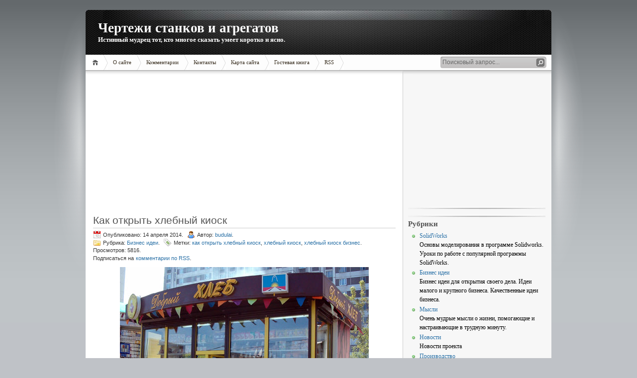

--- FILE ---
content_type: text/html; charset=UTF-8
request_url: http://sdelaisebe.ru/page/kak-otkryt-hlebnyj-kiosk
body_size: 8691
content:
<!DOCTYPE HTML PUBLIC "-//W3C//DTD HTML 4.01 Transitional//EN" "http://www.w3.org/TR/html4/loose.dtd">
<html><head>
	<title>Как открыть хлебный киоск</title>
	<meta http-equiv="Content-Type" content="text/html; charset=UTF-8">
	<meta name="generator" content="MaxSite CMS">
	<meta name="description" content="Хлебный киоск, расположенный в одном из спальных районов города или месте, имеющем высокую проходимость отличный вариант бизнеса для начинающих бизнесменов.">
	<meta name="keywords" content="как открыть хлебный киоск,хлебный киоск,хлебный киоск бизнес">
	<link rel="shortcut icon" href="http://sdelaisebe.ru/application/maxsite/templates/inove/favicon.ico" type="image/x-icon">
	<link rel="shortcut" href="http://sdelaisebe.ru/application/maxsite/templates/inove/favicon.ico" type="image/x-icon">	
	<link rel="stylesheet" href="http://sdelaisebe.ru/application/maxsite/templates/inove/style.css" type="text/css" media="screen">
	<link rel="alternate" type="application/rss+xml" title="RSS 2.0" href="http://sdelaisebe.ru/feed">
	<script src="http://sdelaisebe.ru/application/maxsite/common/jquery/jquery.min.js"></script>
	

</head>
<body>
<!--[if IE 6]><link rel="stylesheet" href="http://sdelaisebe.ru/application/maxsite/templates/inove/ie6.css" media="screen"><![endif]-->
<!--[if IE 7]><link rel="stylesheet" href="http://sdelaisebe.ru/application/maxsite/templates/inove/ie7.css" media="screen"><![endif]-->
<!--[if IE 8]><link rel="stylesheet" href="http://sdelaisebe.ru/application/maxsite/templates/inove/ie8.css" media="screen"><![endif]-->

<!-- end header -->
<div id="all-wrap">
<div id="container">
	<div id="headers">
		<div id="headers-wrap">
			<div id="header1">
				<h1><a href="http://sdelaisebe.ru/" style="">Чертежи станков и агрегатов</a></h1> 
				<h2><span style="">Истинный мудрец тот, кто многое сказать умеет коротко и ясно.</span></h2>
				<div class="r1"></div>
				<div class="r2"></div>
			</div><!-- div id="header1" -->
			
			<div id="header2">
				<div id="MainMenu">
					<div id="tab">
						<ul>
							<li class="first"><a href="http://sdelaisebe.ru/"><span>Главная</span></a></li>
<li><a href="http://sdelaisebe.ru/about"><span>О сайте</span></a></li>
<li><a href="http://sdelaisebe.ru/comments"><span>Комментарии</span></a></li>
<li><a href="http://sdelaisebe.ru/contact"><span>Контакты</span></a></li>
<li><a href="http://sdelaisebe.ru/sitemap"><span>Карта сайта</span></a></li>
<li><a href="http://sdelaisebe.ru/guestbook"><span>Гостевая книга</span></a></li>
<li class="last"><a href="http://sdelaisebe.ru/feed"><span>RSS</span></a></li>
 
							<li class="lastmenu"><a href="javascript:void(0);"></a></li>
						</ul>
						<div id="searchbox">
							<form name="f_search" action="" method="get" onsubmit="location.href='http://sdelaisebe.ru/search/' + encodeURIComponent(this.s.value).replace(/%20/g, '+'); return false;">
								<div class="content">
								<input class="textfield" type="text" name="s" id="s" size="24" onfocus="if (this.value == 'Поисковый запрос...') {this.value = '';}" onblur="if (this.value == '') {this.value = 'Поисковый запрос...';}" value="Поисковый запрос..." />
								<input class="button" type="submit" id="searchsubmit" name="Submit" value="" />
								</div>
							</form>
						</div><!-- div class= -->
						
					</div><!-- div id="tab" -->
				</div><!-- div id="MainMenu" -->
				<div class="r1"></div>
				<div class="r2"></div>
			</div><!-- div id="header2" -->

			<div id="header3">
				<div class="r1"></div>
				<div class="r2"></div>
			</div><!-- div id="header3" -->

		</div><!-- div id="headers-wrap" -->
	</div><!-- div id="headers" -->

	<div id="sub-container">
		<div id="wrapper">
			<div id="content">
				<div class="content-top"></div>
				<div class="content-all">
				
<div class="type type_page">
<p align="center"><table><tbody><tr><td><script type="text/javascript"><!--
			google_ad_client = "ca-pub-6166316474194592";
			/* sdelaisebe-250-250 */
			google_ad_slot = "2575331895";
			google_ad_width = 250;
			google_ad_height = 250;
			//-->
			</script>
			<script type="text/javascript"
			src="http://pagead2.googlesyndication.com/pagead/show_ads.js">
			</script><br /></td><td><script type="text/javascript"><!--
			google_ad_client = "ca-pub-6166316474194592";
			/* sdelaisebe-250-250 */
			google_ad_slot = "2575331895";
			google_ad_width = 250;
			google_ad_height = 250;
			//-->
			</script>
			<script type="text/javascript"
			src="http://pagead2.googlesyndication.com/pagead/show_ads.js">
			</script><br /></td></tr></tbody></table></p>
<div class="page_only">
<h1>Как открыть хлебный киоск</h1><div class="info"><div class="date"><span>Опубликовано: 14 апреля 2014.</span></div><div class="author"><span>Автор: <a href="http://sdelaisebe.ru/author/1">budulai</a>.</span></div><br /><div class="category"><span>Рубрика: <a href="http://sdelaisebe.ru/category/biznes-idei">Бизнес идеи</a>.</span></div><div class="tags"><span>Метки: <a href="http://sdelaisebe.ru/tag/%D0%BA%D0%B0%D0%BA+%D0%BE%D1%82%D0%BA%D1%80%D1%8B%D1%82%D1%8C+%D1%85%D0%BB%D0%B5%D0%B1%D0%BD%D1%8B%D0%B9+%D0%BA%D0%B8%D0%BE%D1%81%D0%BA" rel="tag">как открыть хлебный киоск</a>, <a href="http://sdelaisebe.ru/tag/%D1%85%D0%BB%D0%B5%D0%B1%D0%BD%D1%8B%D0%B9+%D0%BA%D0%B8%D0%BE%D1%81%D0%BA" rel="tag">хлебный киоск</a>, <a href="http://sdelaisebe.ru/tag/%D1%85%D0%BB%D0%B5%D0%B1%D0%BD%D1%8B%D0%B9+%D0%BA%D0%B8%D0%BE%D1%81%D0%BA+%D0%B1%D0%B8%D0%B7%D0%BD%D0%B5%D1%81" rel="tag">хлебный киоск бизнес</a>.</span></div><br /><span>Просмотров: 5816.</span><br /><span>Подписаться на</span> <a href="http://sdelaisebe.ru/page/kak-otkryt-hlebnyj-kiosk/feed">комментарии по RSS</a>.</div><div class="page_content type_page">

<div align="center"><a href="http://sdelaisebe.ru/uploads/kak-otkryti-hlebnyi-kiosk.jpg"><img src="http://sdelaisebe.ru/uploads/kak-otkryti-hlebnyi-kiosk.jpg" alt="Как открыть хлебный киоск" title="Как открыть хлебный киоск"></a></div><b>Хлебный киоск</b>, расположенный в одном из спальных районов города или месте, имеющем высокую проходимость отличный вариант бизнеса для начинающих бизнесменов. Если делать ставку на оборот, то через некоторое время можно заключить более выгодные договоры о сотрудничестве.</p>
<p>В местной администрации узнайте, перед выбором места для ларька, в каком месте можно по существующим нормам разместить торговую точку. Некоторые город сильно ограничивают места для установки ларьков и киосков, и учитывать приходится не свои желания, а требования городской администрации. После выбора конкретного места, вам надо его согласовать с отделом градостроительства и архитектуры и получить разрешение торгового отдела.</p>
<p>Вы должны оценить предложения фирм, занимающихся изготовлением стационарных торговых киосков. Если имеется возможность заказа нового киоска это надо сделать. При отсутствии средств, вам надо договориться о покупке б/у ларька с владельцем, продающим свой маленький бизнес. Помните, что демонтаж и транспортировку этого киоска придется оплатить вам.<a id="cut"></a></p>
<p>Киоск надо оборудовать всеми нужными элементами для торговли, включая простое торговое оборудование (несколько стеллажей и деревянных лотков), и противопожарную сигнализацию. Также надо купить кассовый аппарат, зарегистрировать его в налоговой и заключить договор по обслуживанию этого кассового аппарата. Готовая к работе торговая точка должна быть принята сотрудниками разрешительных органов.</p>
<p>Вам надо собрать базу всех поставщиков хлебобулочных изделий имеющихся в вашем регионе. При этом надо учитывать, что большинство производителей не работает напрямую с розничными точками, а продают хлеб оптовыми партиями, фирмам, развозящим его по точкам. Работа с оптовиками более удобна, несмотря на дополнительную наценку, вам не нужно будет вывозить хлеб с пекарни или пекарни, что сильно облегчит вам жизнь.</p>
<p><b>Вы должны найти надежного реализатора</b>, с рекомендациями от прошлых работодателей. Вежливый и честный является залогом благополучия и процветания торговой точки. После того как наладите работу одной точки продажи хлеба, принимайтесь за организацию второй и третьей для того чтобы уменьшить риски и для увеличения прибыли.</p>
<p>Интернет-магазин изделий из серебра Gercog.com предлагает приобрести более 400 эксклюзивных изделий столового серебра. На сайте <a href="http://gercog.com/stolovoe-serebro.html" title="http://gercog.com/stolovoe-serebro.html">http://gercog.com/stolovoe-serebro.html</a> вы найдете все серебренные товары которые на данный момент в продаже. Все по самым привлекательным ценам на рынке.</p>
<div class="break"></div><div class="page_other_pages"><h3>Еще записи по теме</h3><ul><li><a href="http://sdelaisebe.ru/page/kak-ne-byt-obmanutym-v-avtoservise" title="Как не быть обманутым в автосервисе?">Как не быть обманутым в автосервисе?</a></li><li><a href="http://sdelaisebe.ru/page/biznes-na-izgotovlenii-prodazhe-i-arende-karet" title="Бизнес на изготовлении, продаже и аренде карет">Бизнес на изготовлении, продаже и аренде карет</a></li><li><a href="http://sdelaisebe.ru/page/biznes-ideja-svetjashhiesja-shnurki" title="Бизнес-идея: светящиеся шнурки">Бизнес-идея: светящиеся шнурки</a></li><li><a href="http://sdelaisebe.ru/page/sovremennye-metallicheskie-pechi-kakie-oni" title="Современные металлические печи – Какие Они?">Современные металлические печи – Какие Они?</a></li><li><a href="http://sdelaisebe.ru/page/biznes-v-oblasti-mediciny-sobstvennyj-uzi-kabinet" title="Бизнес в области медицины: собственный УЗИ-кабинет">Бизнес в области медицины: собственный УЗИ-кабинет</a></li><li><a href="http://sdelaisebe.ru/page/bukmekerskie-kontory-i-stavki-na-sport" title="Букмекерские конторы и ставки на спорт">Букмекерские конторы и ставки на спорт</a></li><li><a href="http://sdelaisebe.ru/page/elektrosnabzhenie-doma" title="Автономное и резервное электроснабжение дома">Автономное и резервное электроснабжение дома</a></li></ul></div></div>
</div><!--div class="page_only"-->
<span><a id="comments"></a></span>
<div class="type type_page_comments">
<div class="break"></div><h3 class="comments">Оставьте комментарий!</h3>
<div class="comment-form">
	<form action="" method="post">
		<input type="hidden" name="comments_page_id" value="302" />
		<input type="hidden" value="516dd696de022ea346e294ff421ecef8" name="comments_session">		
				
						
									<div class="comments-noreg">
						<input type="radio" name="comments_reg" id="comments_reg_1" value="noreg"  checked="checked" class="no-margin"" /> <span class="black">Гость</span><br />
						<table>
						<tr>
						<td width="65" align="right"><label for="comments_author">Ваше имя:</label>
						<td><input type="text" name="comments_author" id="comments_author" class="text" onfocus="document.getElementById('comments_reg_1').checked = 'checked';" />
						</tr>
						</td>
						</table>
					</div>		
							
			<div class="comments-reg">
									<input type="radio" name="comments_reg" id="comments_reg_2" value="reg" class="no-margin" /> 
									<span class="black">Комментатор / хотите им стать</span><br />
				<table>
				<tr>
				<td width="65" align="right"><label for="comments_email">E-mail:</label></td>
				<td><input type="text" name="comments_email" value="" class="text" onfocus="document.getElementById('comments_reg_2').checked = 'checked';" /></td>
				</tr>
				<tr>
				<td align="right"><label for="comments_password">Пароль:</label></td>
				<td><input type="password" name="comments_password" id="comments_password" value="" class="text" onfocus="document.getElementById('comments_reg_2').checked = 'checked';" /></td>
				</tr>
				</table>
				<p>Чтобы стать комментатором введите email и пароль. Напишите комментарий. В дальшейшем ваша связка email-пароль, позволит вам комментировать и редактировать свои данные. Не забудьте про активацию (инструкция придет на ящик, указанный при регистрации).</p>				
			</div>
						
				
		<div class="comments-textarea">
			
			<label for="comments_content">Ваш комментарий</label>
						<textarea name="comments_content" id="comments_content" rows="10"></textarea>

			
			<div class="captcha"><label for="comments_captha">Введите нижние символы</label>
			<input type="text" name="comments_captha" id="comments_captha" value="" maxlength="4" class="comments_captha"> <img src="http://sdelaisebe.ru/application/maxsite/plugins/captcha/img.php?image=516dd696de022ea346e294ff421ecef8&amp;page=pagekak-otkryt-hlebnyj-kiosk&amp;code=1763592024" alt="" title="Защита от спама: введите только нижние символы"> <span>(обязательно)</span><br><br></div>
					
			<div><input name="comments_submit" type="submit" value="Отправить" class="comments_submit" /></div>
		</div>
		
	</form>
</div><!-- div class=comment-form -->

</div><!-- class="type type_page_comments" -->

</div><!-- class="type type_page" -->
				
				</div><!--div class="content-all"-->
				<div class="content-bottom"></div>
			</div><!-- div id="content" -->
		</div> <!-- div id="wrapper" -->
		
		<div id="sidebars"><div class="r1"></div>
		
			<div id="sidebar1">
				<div class="wrap">
				
<div class="widget widget_1_1 text_block_widget text_block_widget_0"><div class="w0"><div class="w1"><p align="center"><script type="text/javascript"><!--
google_ad_client = "ca-pub-6166316474194592";
/* sdelaisebe-right */
google_ad_slot = "9180268699";
google_ad_width = 250;
google_ad_height = 250;
//-->
</script>
<script type="text/javascript"
src="http://pagead2.googlesyndication.com/pagead/show_ads.js">
</script></p></div><div class="w2"></div></div></div>

<div class="widget widget_1_2 sape_widget sape_widget_0"><div class="w0"><div class="w1"><script type="text/javascript">
<!--
var _acic={dataProvider:10,allowCookieMatch:false};(function(){var e=document.createElement("script");e.type="text/javascript";e.async=true;e.src="https://www.acint.net/aci.js";var t=document.getElementsByTagName("script")[0];t.parentNode.insertBefore(e,t)})()
//-->
</script></div><div class="w2"></div></div></div>

<div class="widget widget_1_3 category_widget category_widget_0"><div class="w0"><div class="w1"><h2 class="box"><span>Рубрики</span></h2>
<ul class="is_link">
<li><a href="http://sdelaisebe.ru/category/solidworks" title="SolidWorks">SolidWorks</a> <sup></sup><br>Основы моделирования в программе Solidworks. Уроки по работе с популярной программы SolidWorks.</li>
<li><a href="http://sdelaisebe.ru/category/biznes-idei" title="Бизнес идеи" class="curent-page-cat">Бизнес идеи</a> <sup></sup><br>Бизнес идеи для открытия своего дела. Идеи малого и крупного бизнеса. Качественные идеи бизнеса.</li>
<li><a href="http://sdelaisebe.ru/category/mysli" title="Мысли">Мысли</a> <sup></sup><br>Очень мудрые мысли о жизни, помогающие и настраивающие в трудную минуту.</li>
<li><a href="http://sdelaisebe.ru/category/news" title="Новости">Новости</a> <sup></sup><br>Новости проекта</li>
<li><a href="http://sdelaisebe.ru/category/proizvodstvo" title="Производство">Производство</a> <sup></sup><br>Бизнес по производству. Методы производства разных деталей.</li>
<li><a href="http://sdelaisebe.ru/category/frezernye-stanki" title="Фрезерные станки">Фрезерные станки</a> <sup></sup><br>Все о фрезерных станках. Как правильно работать на фрезерных станках. Для чего нужны фрезерные станки.</li>
<li><a href="http://sdelaisebe.ru/category/chertezhi-agregatov" title="Чертежи агрегатов">Чертежи агрегатов</a> <sup></sup><br>Самодельные кукурузотеребилки. Чертежи агрегатов.</li>
</ul>
</div><div class="w2"></div></div></div>

<div class="widget widget_1_4 page_views_widget page_views_widget_0"><div class="w0"><div class="w1"><h2 class="box"><span>Многие рекомендуют</span></h2><ul class="is_link page_views">
<li><a href="http://sdelaisebe.ru/page/kak-otkryt-svoju-picceriju-s-nulja-biznes-plan-s-chego-nachat-skolko-stoit-i-kakie-nuzhny-dokumenty" title="Просмотров в сутки: 36">Как открыть свою пиццерию с нуля: бизнес план, с чего начать, сколько стоит и какие нужны документы</a> <sup>36</sup></li>
<li><a href="http://sdelaisebe.ru/page/biznes-ideja-otkryvaem-vulkanizaciju" title="Просмотров в сутки: 17">Бизнес-идея: открываем вулканизацию</a> <sup>17</sup></li>
<li><a href="http://sdelaisebe.ru/page/about" title="Просмотров в сутки: 16">О сайте</a> <sup>16</sup></li>
<li><a href="http://sdelaisebe.ru/page/prodazha-suvenirnoj-i-podarochnoj-produkcii-cherez-internet" title="Просмотров в сутки: 11">Продажа сувенирной и подарочной продукции через интернет</a> <sup>11</sup></li>
<li><a href="http://sdelaisebe.ru/page/kazino-sol-mesto-gde-osushhestvljajutsja-samye-jarkie-mechty" title="Просмотров в сутки: 11">Казино SOL: Место, где осуществляются самые яркие мечты</a> <sup>11</sup></li>
<li><a href="http://sdelaisebe.ru/page/kukuruzoterebilka-lpk-02" title="Просмотров в сутки: 11">[Чертежи]Кукурузотеребилка ЛПК-02</a> <sup>11</sup></li>
<li><a href="http://sdelaisebe.ru/page/chertezhilentochnaja-pilorama" title="Просмотров в сутки: 10">[Чертежи]Ленточная пилорама</a> <sup>10</sup></li>
<li><a href="http://sdelaisebe.ru/page/shkaf-kupe-na-zakaz-v-chem-vygoda" title="Просмотров в сутки: 9">Шкаф купе на заказ. В чем выгода?</a> <sup>9</sup></li>
<li><a href="http://sdelaisebe.ru/page/chertezhikruglopalochnyj-stanok-vihrevaja-golovka" title="Просмотров в сутки: 9">[Чертежи]Круглопалочный станок - вихревая головка</a> <sup>9</sup></li>
<li><a href="http://sdelaisebe.ru/page/biznes-ideja-dezinsekcija-pomeshhenij" title="Просмотров в сутки: 9">Бизнес-идея: дезинсекция помещений</a> <sup>9</sup></li>
</ul>
</div><div class="w2"></div></div></div>

<div class="widget widget_1_5 random_pages_widget random_pages_widget_0"><div class="w0"><div class="w1"><h2 class="box"><span>Случайные статьи</span></h2><ul class="is_link random_pages">
<li><a href="http://sdelaisebe.ru/page/biznes-ideja-remont-kompjuterov">Бизнес идея: ремонт компьютеров</a></li>
<li><a href="http://sdelaisebe.ru/page/kak-razvit-v-sebe-liderskie-kachestva">Как развить в себе лидерские качества</a></li>
<li><a href="http://sdelaisebe.ru/page/kak-otkryt-predprijatie-po-dobyche-shhebnja">Как открыть предприятие по добыче щебня?</a></li>
</ul>
</div><div class="w2"></div></div></div>

<div class="widget widget_1_6 tagclouds_widget tagclouds_widget_0"><div class="w0"><div class="w1"><h2 class="box"><span>Метки</span></h2><div class="tagclouds"><span style="font-size: 230%"><a href="http://sdelaisebe.ru/tag/%D0%B1%D0%B8%D0%B7%D0%BD%D0%B5%D1%81">бизнес</a><sub style="font-size: 7pt;">7</sub></span> <span style="font-size: 160%"><a href="http://sdelaisebe.ru/tag/%D0%BC%D0%B5%D0%B1%D0%B5%D0%BB%D1%8C">мебель</a><sub style="font-size: 7pt;">4</sub></span> <span style="font-size: 160%"><a href="http://sdelaisebe.ru/tag/%D1%81%D1%82%D0%BE%D0%BB">стол</a><sub style="font-size: 7pt;">4</sub></span> <span style="font-size: 160%"><a href="http://sdelaisebe.ru/tag/%D1%84%D0%BE%D1%80%D1%82%D1%83%D0%BD%D0%B0">фортуна</a><sub style="font-size: 7pt;">4</sub></span> <span style="font-size: 160%"><a href="http://sdelaisebe.ru/tag/%D0%BF%D1%80%D0%BE%D0%B8%D0%B7%D0%B2%D0%BE%D0%B4%D1%81%D1%82%D0%B2%D0%BE">производство</a><sub style="font-size: 7pt;">4</sub></span> <span style="font-size: 137%"><a href="http://sdelaisebe.ru/tag/%D1%85%D0%BE%D1%80%D0%BE%D1%88%D0%B8%D0%B5+%D0%B4%D0%B5%D0%BD%D1%8C%D0%B3%D0%B8">хорошие деньги</a><sub style="font-size: 7pt;">3</sub></span> <span style="font-size: 137%"><a href="http://sdelaisebe.ru/tag/%D0%B2%D1%8B%D0%B8%D0%B3%D1%80%D1%8B%D1%88">выигрыш</a><sub style="font-size: 7pt;">3</sub></span> <span style="font-size: 137%"><a href="http://sdelaisebe.ru/tag/%D0%91%D0%B8%D0%B7%D0%BD%D0%B5%D1%81+%D0%B8%D0%B4%D0%B5%D1%8F">Бизнес идея</a><sub style="font-size: 7pt;">3</sub></span> <span style="font-size: 137%"><a href="http://sdelaisebe.ru/tag/%D0%B2%D0%B5%D0%B7%D0%B5%D0%BD%D0%B8%D0%B5">везение</a><sub style="font-size: 7pt;">3</sub></span> <span style="font-size: 137%"><a href="http://sdelaisebe.ru/tag/%D0%B4%D0%B5%D0%BD%D1%8C%D0%B3%D0%B8">деньги</a><sub style="font-size: 7pt;">3</sub></span> <span style="font-size: 137%"><a href="http://sdelaisebe.ru/tag/%D0%B1%D1%8B%D1%81%D1%82%D1%80%D1%8B%D0%B9+%D0%B7%D0%B0%D1%80%D0%B0%D0%B1%D0%BE%D1%82%D0%BE%D0%BA">быстрый заработок</a><sub style="font-size: 7pt;">3</sub></span> <span style="font-size: 137%"><a href="http://sdelaisebe.ru/tag/%D0%B1%D1%8B%D1%81%D1%82%D1%80%D1%8B%D0%B9+%D0%B4%D0%BE%D1%85%D0%BE%D0%B4">быстрый доход</a><sub style="font-size: 7pt;">3</sub></span> </div></div><div class="w2"></div></div></div>

<div class="widget widget_1_7 text_block_widget text_block_widget_2"><div class="w0"><div class="w1"><p align="center"><img src="https://informer.yandex.ru/informer/35877170/3_1_FFFFFFFF_EFEFEFFF_0_pageviews"
style="width:88px; height:31px; border:0;" alt="Яндекс.Метрика" title="Яндекс.Метрика: данные за сегодня (просмотры, визиты и уникальные посетители)" onclick="try{Ya.Metrika.informer({i:this,id:35877170,lang:'ru'});return false}catch(e){}" />

<!-- Yandex.Metrika counter -->
<script type="text/javascript">
    (function (d, w, c) {
        (w[c] = w[c] || []).push(function() {
            try {
                w.yaCounter35877170 = new Ya.Metrika({
                    id:35877170,
                    clickmap:true,
                    trackLinks:true,
                    accurateTrackBounce:true,
                    webvisor:true
                });
            } catch(e) { }
        });

        var n = d.getElementsByTagName("script")[0],
            s = d.createElement("script"),
            f = function () { n.parentNode.insertBefore(s, n); };
        s.type = "text/javascript";
        s.async = true;
        s.src = "https://mc.yandex.ru/metrika/watch.js";

        if (w.opera == "[object Opera]") {
            d.addEventListener("DOMContentLoaded", f, false);
        } else { f(); }
    })(document, window, "yandex_metrika_callbacks");
</script>
<noscript><div><img src="https://mc.yandex.ru/watch/35877170" style="position:absolute; left:-9999px;" alt="" /></div></noscript>
<!-- /Yandex.Metrika counter -->
</p></div><div class="w2"></div></div></div>

<div class="widget widget_1_8 text_block_widget text_block_widget_3"><div class="w0"><div class="w1"><h2 class="box"><span>Лучшие продажи</span></h2><a href="http://sdelaisebe.ru/page/kukuruzoterebilka-lpk-02"><img src="http://sdelaisebe.ru/uploads/rightkuk.png" alt="[Чертежи]Кукурузотеребилка ЛПК-02" title="[Чертежи]Кукурузотеребилка ЛПК-02"></a>
<a href="http://sdelaisebe.ru/page/chertezhikruglopalochnyj-stanok-vihrevaja-golovka"><img src="http://sdelaisebe.ru/uploads/rightkuk2.png" alt="[Чертежи]Круглопалочный станок - вихревая головка" title="[Чертежи]Круглопалочный станок - вихревая головка"></a>
<a href="http://sdelaisebe.ru/page/chertezhilentochnaja-pilorama"><img src="http://sdelaisebe.ru/uploads/lentpil.jpg" alt="[Чертежи]Ленточная пилорама" title="[Чертежи]Ленточная пилорама"></a></div><div class="w2"></div></div></div>

<div class="widget widget_1_9 last_comments_widget last_comments_widget_0"><div class="w0"><div class="w1"><h2 class="last_comment">Бизнес-идея: производство асфальтобетонных смесей</h2>
<ul class="is_link last_comment">
<li class="last_comment_anonim"><a href="http://sdelaisebe.ru/page/biznes-ideja-proizvodstvo-asfaltobetonnyh-smesej#comment-112" id="comment-112"><strong>септик »</strong>  
Оригинальная идея. Интересно сколько времени он на это потратил
</a></li>
<li class="last_comment_anonim"><a href="http://sdelaisebe.ru/page/biznes-ideja-proizvodstvo-asfaltobetonnyh-smesej#comment-771" id="comment-771"><strong>Витали »</strong>  
Отлично!!! Вместо книги на ночь.
</a></li>
<li class="last_comment_users  last_comment_users_1"><a href="http://sdelaisebe.ru/page/biznes-ideja-proizvodstvo-asfaltobetonnyh-smesej#comment-787" id="comment-787"><strong>budulai »</strong>  
Спасибо всем, очень приятно!
</a></li>
</ul>
<h2 class="last_comment">Букмекерские конторы и ставки на спорт</h2>
<ul class="is_link last_comment">
<li class="last_comment_anonim"><a href="http://sdelaisebe.ru/page/bukmekerskie-kontory-i-stavki-na-sport#comment-109" id="comment-109"><strong>Петяк »</strong>  
И как это автору не влом столько времени на написание статей тратить, мы конечно очень благодарны, но вот я на...</a></li>
<li class="last_comment_users  last_comment_users_1"><a href="http://sdelaisebe.ru/page/bukmekerskie-kontory-i-stavki-na-sport#comment-786" id="comment-786"><strong>budulai »</strong>  
Петяк, мы любим наше дело, пишем о всем интересном.
Спасибо что читаете нас.
</a></li>
</ul>
</div><div class="w2"></div></div></div>
				</div><!-- div class=wrap -->
			</div><!-- div id="sidebar-1" -->

		<div class="r2"></div></div><!-- div id="sidebars" -->
		
	</div><!-- div id="sub-container" -->
	
	
<div id="footer">

	&copy; Чертежи станков и агрегатов, 2025<br/>Работает | Шаблон: iNove | Время: 0.1594 | SQL: 16 | Память: 4.48MB | <a href="http://sdelaisebe.ru/login">Вход</a><p>При копировании материала ссылка на SdelaiSebe.ru обязательна!</p>
</div>



</div><!-- div id="container" -->
</div><!-- div id="all-wrap" -->

</body>
</html>



--- FILE ---
content_type: text/html; charset=utf-8
request_url: https://www.google.com/recaptcha/api2/aframe
body_size: 247
content:
<!DOCTYPE HTML><html><head><meta http-equiv="content-type" content="text/html; charset=UTF-8"></head><body><script nonce="_AEMTogaX32M29bUcHmtiQ">/** Anti-fraud and anti-abuse applications only. See google.com/recaptcha */ try{var clients={'sodar':'https://pagead2.googlesyndication.com/pagead/sodar?'};window.addEventListener("message",function(a){try{if(a.source===window.parent){var b=JSON.parse(a.data);var c=clients[b['id']];if(c){var d=document.createElement('img');d.src=c+b['params']+'&rc='+(localStorage.getItem("rc::a")?sessionStorage.getItem("rc::b"):"");window.document.body.appendChild(d);sessionStorage.setItem("rc::e",parseInt(sessionStorage.getItem("rc::e")||0)+1);localStorage.setItem("rc::h",'1763592028521');}}}catch(b){}});window.parent.postMessage("_grecaptcha_ready", "*");}catch(b){}</script></body></html>

--- FILE ---
content_type: text/css
request_url: http://sdelaisebe.ru/application/maxsite/templates/inove/style.css
body_size: 3587
content:
#sidebars,
#sidebars div.r1,
#sidebars div.r2,
#sidebar-top,
#sidebar-top div.wrap,
#sidebar1,
#sidebar1 div.wrap,
#sidebar2,
#sidebar2 div.wrap {
	padding:0;
	margin:0;
}

* {
	padding:0;
	margin:0;
}

html,
body {
	margin:0;
	padding:0;
}

body {
	font:62.5%/1em Verdana;
	background:#bfc2c7 url(images/bg.jpg) repeat-x;
}

p {
	margin:3px 0px 7px 0px;
}

ul,
ol {
	margin-left:15px;
}

a {
	color:#2970a6;
	text-decoration:none;
}

a:hover {
	color:#2970a6;
	text-decoration:underline;
}

a img {
	border:none;
	text-decoration:none;
}

a img,
a:visited img,
a:hover img,
a img:hover,
img+a,
img+a:hover {
	border:none;
	text-decoration:none;
}

h1 {font-size:16pt; line-height:1.2em; margin:0; font-weight:normal;}
h2 {font-size:15pt; margin:5px 0 10px 0;}
h3 {font-size:14pt; margin:12px 0 12px 0;}
h4 {font-size:9pt; margin:5px 0 10px 0;}
h5 {font-size:8pt; margin:5px 0 10px 0;}
h6 {font-size:7pt; margin:5px 0 10px 0;}

/* structure */
#all-wrap {background:url(images/light.gif) center top no-repeat; padding:20px 0 0 0;}
#container {width:936px; margin:0 auto; font-size:9pt; line-height:1.3em; background:#fff;}
#headers {}
#headers-wrap {}

#header1 {background:#444 url(images/header.jpg) no-repeat; height:90px; font-family:Georgia, "Times New Roman", Times, serif;}
#header1 div.r1 {}
#header1 div.r2 {}
#header1 h1 {padding:20px 0 0 25px; font-size:20pt; font-weight:bold;}
#header1 h1 a {color:#fff;}
#header1 h1 a:hover {}
#header1 h2 {padding:0 0 0 25px; margin:0; color:#fff; font-size:10pt;}

#header2 {}
#header2 div.r1 {}
#header2 div.r2 {}
#header2 h1 {}
#header2 h1 a {}
#header2 h1 a:hover {}
#header2 h2 {}

#header3 {background:url(images/header-shadow.gif) no-repeat; height:10px;}
#header3 div.r1 {}
#header3 div.r2 {}
#header3 h1 {}
#header3 h1 a {}
#header3 h1 a:hover {}
#header3 h2 {}

#sub-container {float:left; width:934px; padding:0; border-right:2px #f7f7f7 solid; background:}
#wrapper {float:left; width:100%; padding:0; background:#fff url(images/bg-wrapper.gif) repeat-y right;}

#content {width:608px; color:#555; font-family:Verdana, Arial; font-size:10pt; margin:10px 0 0 15px; min-height:300px; float:left; clear:left;}
#content div.content-top {}
#content div.content-bottom {}

#sidebars {float:right; width:296px; margin-left:-300px; border-left:1px solid #ccc; background:#f7f7f7;}
#sidebars div.r1 {}
#sidebars div.r2 {}

#sidebar-top {margin-right:10px;}
#sidebar-top div.wrap {}

#sidebar1 {margin-right:10px;}
#sidebar1 div.wrap {}

#sidebar2 {margin-right:10px;}
#sidebar2 div.wrap {}

#footer {clear:both; text-align:center; background:#f7f7f7 url(images/footer.gif); padding:10px 0; color:#555; font-size:8pt; height:68px; border-top:1px solid #ccc;}
#footer a {color:#555;}

#footer-out {clear:both; text-align:center;}

*html #wrapper {overflow:hidden;}
*+html #wrapper {overflow:hidden;}
*html #content {overflow:hidden;}
*+html #content {overflow:hidden;}
*html #sidebar1 {overflow:hidden;}
*+html #sidebar1 {overflow:hidden;}
*html #sidebar2 {overflow:hidden;}
*+html #sidebar2 {overflow:hidden;}
*html #sidebar-top {overflow:hidden;}
*+html #sidebar-top {overflow:hidden;}
*html #sidebars {overflow:hidden;}
*+html #sidebars {overflow:hidden;}

a.perelink {color:#000;}
a.current_url {font-weight:bold; }
li.current_url a {font-weight:bold;}
li.current_url li a {font-weight:normal;}
li.current-page a {font-weight:normal;}

#MainMenu {margin:0; background:#fdfdfd; height:31px;}
#tab ul {margin:0;}
#tab li {display:inline; list-style:none;}
#tab li a
{
	background:transparent url(images/menu.gif) no-repeat;
	display:block;
	color:#382E1F;
	height:31px;
	line-height:31px;
	padding:0 20px;
	margin-left:-10px;
	text-decoration:none;
	font-size:11px;
	float:left;
	z-index:1;
}
#tab li.lastmenu a, #tab li.lastmenu a:hover  {background-position:0 0; cursor:default;}
#tab li a:hover {background-position:0 -31px;}
#tab li.first a {background-position:0 -93px; width:45px; padding:0; margin-left:0; text-indent:-999em;}
#tab li.first a:hover {background-position:0 -124px;}
#tab li.selected.first a {background-position:0 -155px;}
#tab li.selected a {background-position:0 -62px;}

.content {margin:0;}
#searchbox {
	background: url(images/searchbox.gif) no-repeat;
	width:209px;
	height:23px;
	display:block;
	float:right;
	margin-top:4px;
	margin-right:10px;
	padding:4px 2px 4px 2px;
}
#searchbox .textfield {
	background:none;
	border:0px;
	color:#666;
	font-size:9pt;
	width:185px;
	float:left;
	margin-right:2px;
	padding-left:2px;
}
#searchbox .button {
	background:none;
	border:0px;
	width:18px;
	height:18px;
	cursor:pointer;
	float:left;
	margin-top:0px;
}

#content ul, #content ol {margin-top:10px; margin-bottom:10px;}
#content ul ul, #content ol ol {margin-top:0px; margin-bottom:0px;}
li {margin-left:30px;}

p.info a {font-size:8pt;}

/* H */
h1.category {font-size:16pt; border-bottom:1px solid #3C5FB3;}
h3.category {font-size:8pt; font-weight:normal;}
#content h2, #content h1 {border-bottom:1px solid #ccc; line-height:1.4em; margin-bottom:5px; font-family:Georgia, Verdana, Arial, sans-serif}
#content h1 a {font-size:14pt; color:#555;}
#content h1 a:hover {text-decoration:none; color:#2970a6;}

h2.box {margin:0 0 5px 0; color:#555555; font-family:Georgia, Verdana; font-size:11pt;}
h2.last_comment {font-size:9pt; margin-top:10px; color:#555; border-bottom:dashed #ccc 1px;}

blockquote, pre
{
	background:#F4F5F7 url(images/blockquote.gif) 3px 3px no-repeat;
	border:1px dashed #CCC;
	padding:8px 12px 8px 36px;
	margin:5px 0;
}
blockquote p {width:100%; margin:20px 0 10px 0;}

/* DIV */
div.page_only {margin-top:0;}
div.widget {margin:5px 0 5px 10px; background:#f7f7f7; font-family:Georgia, Verdana; }
div.widget div.w0 {position:relative;}
div.widget div.w1 {}
div.widget div.w2 {font-size:1pt; height:6px; background:url(images/widgetsep.gif) no-repeat; margin-top:10px;}
div.widget a {color:#2970a6;}

div.loginform {position:fixed; top:20%; left:50%; margin-top:50px; margin-left:-100px; text-align:left;  padding:20px 20px 20px 15px; border:3px outset #ddd; background:#eee; width:200px; font-size:8pt;}
* html div.loginform {position:absolute;}

div.twitter {}
div.twitter p {border-bottom:1px solid #ddd; padding:0 0 10px 0;}
div.twitter a {font-weight:bold;}

div.pagination {background:#edeff0; border:1px solid #ccc; padding:3px; font-size:8pt; margin:25px 0 10px 0; text-align:center;}
div.pagination strong {background:#2970a6; color:#fff; padding:2px;}

div.page_content {margin-bottom:20px;}
div.info {margin:0 0 10px 0; color:#333;}
div.info div {font-size:10pt; margin:3px 0 3px 0; display:inline;}

div.info span,
div.info a
{
	font-size:8pt;
}

div.tagclouds {text-align:center;}
div.tagclouds span {line-height:1.4em; padding:4px;}
div.tagclouds a:hover {background:#2970a6; color:#fff; text-decoration:none;}

div.catclouds {text-align:center;}
div.catclouds span {line-height:1.4em;}
div.catclouds a:hover {background:#2970a6; color:#fff; text-decoration:none;}

div.home_top {}

div.page_other_pages {margin:20px 0 20px 0;}
div.page_other_pages h3 {font: normal 14pt Georgia, Vedrana, Arial, serif; color:#555; margin:0 0 5px 0;}
div.page_other_pages ul {list-style-type:square;}

/* LIST */
ul.is_link {margin:0px 0px 10px 3px; padding:0px; list-style-type:none; line-height:1.5em;}
ul.is_link ul {list-style-type:none;}

ul.is_link li {margin:0px; background:url(images/bullet.gif) no-repeat 0 4px; padding:2px 0 0 20px;}
ul.is_link li li {margin:0 auto;}

li.level0, li.level0 a {}
li.count0 {color:grey;}

ul.category {color:gray;}

ul.last_comment {font-size:8pt; }
ul.last_comment em {display:block; color:gray; text-align:right;}
ul.last_comment li {margin-bottom:7px;}

div.comments ul.last_comment li {margin:5px 0;}
ul.links div {margin:0px 0 5px 0; font-style:italic; color:gray; line-height:1.0em; font-size:0.9em;}

/* CALENDAR */
div.calendar table {width:100%;}
div.calendar td {border:1px solid #fff; text-align:center; padding:1px; font-size:8pt;}
div.calendar tr.week td {background:#ddd;}
div.calendar div.today {background:#2970a6; color:#fff;}
div.calendar div.today-content {background:#2970a6;}
div.calendar td a {text-decoration:underline;}

/* COMMENTS */
div.comment-form {line-height:1.2em; width:100%;}
div.comment-form label {font-size:8pt; margin:0 0 0 3px;}
div.comment-form p {margin:3px;}
div.comment-form input.text {width:300px; margin:3px;}
div.comment-form input.no-margin {width:auto; margin:3px; }
div.comment-form textarea {width:99%; margin:3px;}
*html div.comment-form textarea {width:95%; margin:3px;}
div.comment-form span { position:relative; top:-5px; font-size:8pt; color:gray;}
div.comment-form span.black {color:#000;}
div.comment-form input.comments_submit {width:120px; margin-left:2px; font-size:8pt;}
div.comment-form input.comments_captha {width:90px;}
div.comment-form img { position:relative; top:7px; }

div.comment-form div.comments-reg {border:1px solid #ccc; margin:10px 0; background:#fff; padding:10px;}
div.comment-form div.comments-reg p {font-size:8pt; margin-top:10px; padding:10px; background:#fafafa; border:1px solid #ddd;}
div.comment-form div.comments-noreg {border:1px solid #ccc; margin:10px 0; background:#fff; padding:10px;}
div.comment-form div.comments-textarea {border:1px solid #ccc; margin:10px 0; background:#f7f7f7; padding:10px;}
div.comment-form div.comments-user {border:1px solid #ccc; margin:10px 0; background:#f7f7f7; padding:10px; font-weight:bold;}

div.comment-ok {background:#40A040; color:#fff; padding:10px; text-align:center; font-weight:bold;}
div.comment-error {background:#FF4040; color:#fff; padding:10px; text-align:center; font-weight:bold;}
div.comment-form .comment_button input {margin:0px; padding:0 5px; font-size:8pt;}

div.comments-link {margin:10px 0 0 0; text-align:right; font-size:8pt;}

div.comments h3,
h3.comments,
form.comusers-form h3
{
	font: normal 14pt Georgia, Vedrana, Arial, serif;
	margin:10px 0 20px 0;
}

div.comments blockquote {padding:8px; margin:10px 0 10px 0; background:#fff; border:1px dashed #ccc;}

div.comments ol {list-style:none; margin:0;}
div.comments li {margin:0 0 10px; 0;}

.comment .comuser {
	float:left;
	width:84px;
	text-align:center;
}
.comment .pic {
	background:url(images/commentpoint.png) 100% 33% no-repeat;
	padding-right:14px;
	margin-top:10px;
}
.comment .name {
	width:70px;
	padding-right:14px;
	font-weight:normal;
	overflow:hidden;
}
.comment .avatar {
	border:1px solid #ddd;
}
.comment .cominfo {
	background:#EDEFF0 url(images/comment-content.gif) 0 0 no-repeat;
	float:left;
	padding:10px 15px 0;
	width:494px;
	font-size:10px;
}
.comment .date, 
{
	float:left;
}

.comment .content {
	background:url(images/comment-content.gif) 100% 100% no-repeat;
	margin:0 -15px;
	padding:0 15px 10px;
	line-height:145%;
	font-size:10pt;
}

#flogin span {display:block; font-weight:bold; margin:5px 0;}
#flogin_user {width:98%;}
#flogin_password {width:98%;}
#flogin_submit { margin:5px 0;}

.text,
#flogin_user, 
#flogin_password,
#comments_author,
#comments_password,
#comments_content,
.comments_captha,
#contact_name,
#contact_mail,
#contact_phone,
#contact_url,
#contact_subject,
#contact_antispam,
.contact-form textarea,
form.comusers-form p input,
form.comusers-form p select,
form.comusers-form p textarea
{
	background:#fff url(images/textfield.gif) top repeat-x;
	border:1px solid #a6a6a6;
	padding:4px 2px 4px 2px;
	font-size:9pt;
}

.contact-form table td {width:50%;}

#flogin_submit,
.comments_submit
{
	font-size:8t;
}

/* comusers*/
form.comusers-form p strong {width:301px; display:block; float:left; font-weight:normal;}
form.comusers-form p input, form.comusers-form p select {width:301px;}
form.comusers-form p textarea {width:301px; height:200px;}
form.comusers-form p  {background:#fff;}
form.comusers-form p.info  {background:none; color:#B00000; margin:0 0 15px 0; border:1px solid #B00000; padding:3px; text-align:center;}

/* SITEMAP */
div.sitemap ul {list-style-type:none; margin:0;}
div.sitemap h3 {margin:15px 0 5px 0;}
h2.sitemap {margin:25px 0 0 0; background:#ddd; padding:3px;}

/* IMG */
img.text {margin:5px 10px 5px 0px;}
img.text-left {float:left; margin:5px 10px 5px 0px;}
img.text-right {float:right; margin:5px 0 5px 10px;}
img.text-center {margin:0 auto; display:block;}
img.border {border:1px solid #3D61B6; }
img.smiley {vertical-align:middle;}

/*  PRE to OL */
div.pre {background:#F0F0F0; padding:5px; overflow:auto; wi1dth:99%; margin:0 0 10px 0;}
ol.pre {line-hei1ght:1em; font-family:monospace; padding:0; margin:0 0 0 30px;  }
ol.pre li {padding:0; margin:0; #fff-space:pre; line-he1ight:0.8em;}
ol.pre li.odd {background:none;}
ol.pre span.php-comment {color:gray;}

/* OTHER */
span.cut {display:block; }
div.break {clear:both;}

div.date, div.author, div.category, div.tags, span.comments-cloud, div.edit-link {padding-left:20px; padding-right:8px;}

div.date {background:url(images/date.gif) no-repeat;}
div.author {background:url(images/user.gif) no-repeat;}
div.category {background:url(images/folder.gif) no-repeat;}
div.tags {background:url(images/tag_green.gif) no-repeat;}
span.comments-cloud {background:url(images/comment.gif) no-repeat;}
div.edit-link {background:url(images/edit.gif) no-repeat;}
